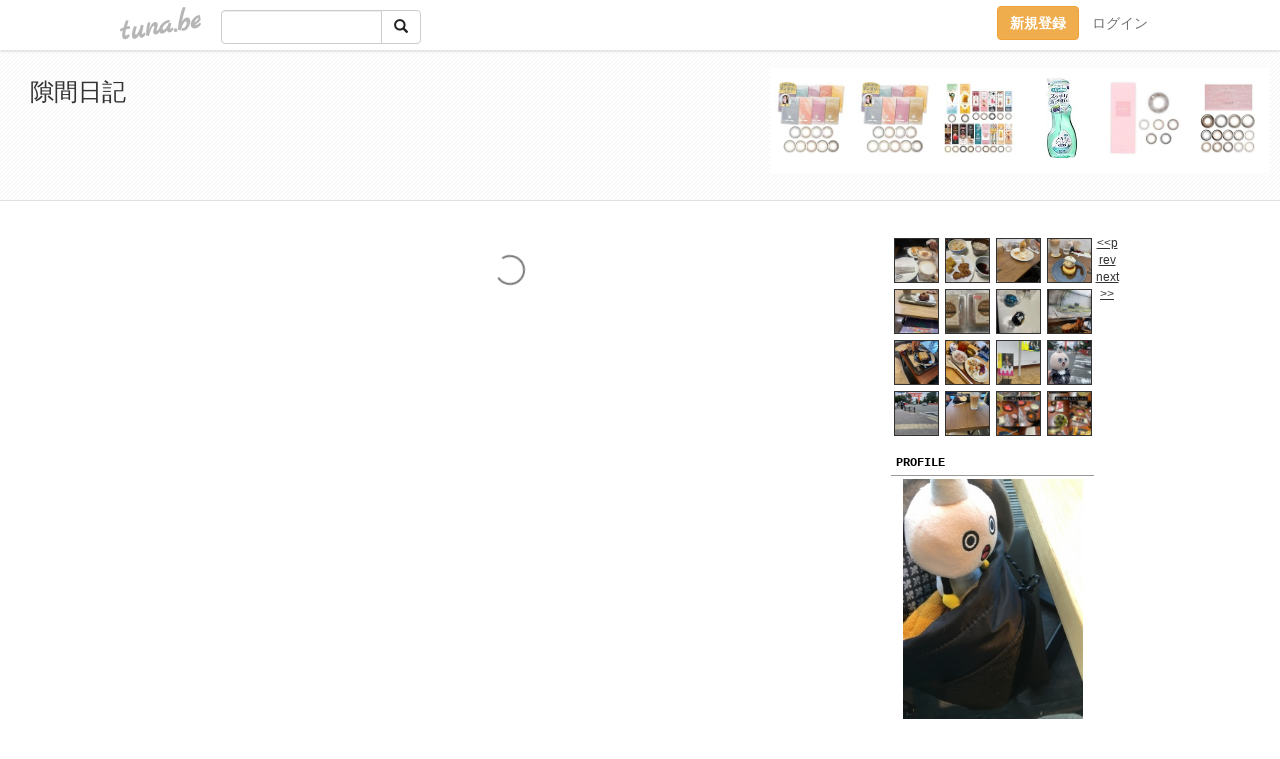

--- FILE ---
content_type: text/html;charset=Shift-JIS
request_url: https://yuge0828.tuna.be/?mon=2016/02
body_size: 9371
content:
<!DOCTYPE html>
<html lang="ja">
<head>
<meta charset="Shift_JIS">
<meta http-equiv="Content-Type" content="text/html; charset=shift_jis">

<!-- #BeginLibraryItem "/Library/ga.lbi" -->
<!-- Google Tag Manager -->
<script>(function(w,d,s,l,i){w[l]=w[l]||[];w[l].push({'gtm.start':
new Date().getTime(),event:'gtm.js'});var f=d.getElementsByTagName(s)[0],
j=d.createElement(s),dl=l!='dataLayer'?'&l='+l:'';j.async=true;j.src=
'https://www.googletagmanager.com/gtm.js?id='+i+dl;f.parentNode.insertBefore(j,f);
})(window,document,'script','dataLayer','GTM-5QMBVM4');</script>
<!-- End Google Tag Manager -->
<!-- #EndLibraryItem -->
<meta name="robots" content="noindex,noarchive,noimageindex">
<title>隙間日記</title>
<meta name="description" content="適当おき楽に、気に入ったものや、好きなもの（一緒か！）をupしていきたいと思います(^^♪スタバ大好きっ子。Instagram裏アカ始めました。つなビィも好きだから二刀流で！（本アカ停滞中にてアドレス消しました）Instagram：https://www.instagram.com/yukemuriyuge/">
	<meta property="og:title" content="隙間日記">
	<meta property="og:site_name" content="つなビィ">
	
	<!-- TwitterCards -->
	<meta name="twitter:card" content="summary">
	<meta name="twitter:title" content="隙間日記">
	<meta name="twitter:description" content="適当おき楽に、気に入ったものや、好きなもの（一緒か！）をupしていきたいと思います(^^♪スタバ大好きっ子。Instagram裏アカ始めました。つなビィも好きだから二刀流で！（本アカ停滞中にてアドレス消しました）Instagram：https://www.instagram.com/yukemuriyuge/">
	<meta name="twitter:image" content="https://tuna.be/p/68/129968/profile.jpg?30777">
	<!-- /TwitterCards -->
<meta name="thumbnail" content="https://tuna.be/p/68/129968/profile.jpg?30777">
<meta property="og:image" content="https://tuna.be/p/68/129968/profile.jpg?30777">
<meta property="og:description" content="適当おき楽に、気に入ったものや、好きなもの（一緒か！）をupしていきたいと思います(^^♪スタバ大好きっ子。Instagram裏アカ始めました。つなビィも好きだから二刀流で！（本アカ停滞中にてアドレス消しました）Instagram：https://www.instagram.com/yukemuriyuge/">
<meta property="fb:app_id" content="233212076792375">
<link rel="alternate" type="application/rss+xml" title="RSS" href="https://yuge0828.tuna.be/rss/yuge0828.xml">

<!-- vender -->
<script type="text/javascript" src="js/jquery/jquery.2.2.4.min.js"></script>
<link rel="stylesheet" href="css/bootstrap/css/bootstrap.min.css">
<!-- / vender -->

<!--<link href="//tuna.be/css/kickstart-icons.css" rel="stylesheet" type="text/css"> -->
<link href="tp/2.20160126.css" rel="stylesheet" type="text/css">
<link href="css/icomoon/icomoon.css" rel="stylesheet" type="text/css">
<link href="css/tabShare.20150617.css" rel="stylesheet" type="text/css">
<style type="text/css">
#globalHeader2 {
	background-color: rgba(255, 255, 255, 0.9);
}
#globalHeader2 a.logo {
	color: #B6B6B6;
}
#globalHeader2 .btn-link {
	color: #727272;
}
</style>
<script src="//pagead2.googlesyndication.com/pagead/js/adsbygoogle.js"></script>
<script>
     (adsbygoogle = window.adsbygoogle || []).push({
          google_ad_client: "ca-pub-0815320066437312",
          enable_page_level_ads: true
     });
</script>
</head>
<body><!-- #BeginLibraryItem "/Library/globalHeader2.lbi" -->
<div id="globalHeader2">
	<div class="row">
		<div class="col-md-1"></div>
		<div class="col-md-10"> <a href="https://tuna.be/" class="logo mlr10 pull-left">tuna.be</a>
			<div id="appBadges" class="mlr10 pull-left hidden-xs" style="width:200px; margin-top:10px;">
							  <form action="/api/google_cse.php" method="get" id="cse-search-box" target="_blank">
				<div>
				  <div class="input-group">
					  <input type="text" name="q" class="form-control" placeholder="">
					  <span class="input-group-btn">
					  <button type="submit" name="sa" class="btn btn-default"><span class="glyphicon glyphicon-search"></span></button>
					  </span>
				  </div>
				</div>
			  </form>
			</div>
						<div class="pull-right loginBox hide"> <a href="javascript:void(0)" class="btn btn-pill photo small" data-login="1" data-me="myblogurl"><img data-me="profilePicture"></a><a href="javascript:void(0)" class="btn btn-link ellipsis" data-login="1" data-me="myblogurl"><span data-me="name"></span></a>
				<div class="mlr10" data-login="0"><a href="https://tuna.be/pc/reguser/" class="btn btn-warning"><strong class="tl">新規登録</strong></a><a href="https://tuna.be/pc/login.php" class="btn btn-link tl">ログイン</a></div>
				<div class="btn-group mlr10" data-login="1"> <a href="https://tuna.be/pc/admin.php?m=nd" class="btn btn-default btnFormPopup"><span class="glyphicon glyphicon-pencil"></span></a> <a href="https://tuna.be/loves/" class="btn btn-default"><span class="glyphicon glyphicon-heart btnLove"></span></a>
					<div class="btn-group"> <a href="javascript:;" class="btn btn-default dropdown-toggle" data-toggle="dropdown"><span class="glyphicon glyphicon-menu-hamburger"></span> <span class="caret"></span></a>
						<ul class="dropdown-menu pull-right">
							<li class="child"><a href="javascript:void(0)" data-me="myblogurl"><span class="glyphicon glyphicon-home"></span> <span class="tl">マイブログへ</span></a></li>
							<li class="child"><a href="https://tuna.be/pc/admin.php"><span class="glyphicon glyphicon-list"></span> <span class="tl">マイページ</span></a></li>
							<li class="child"><a href="https://tuna.be/pc/admin.php?m=md"><span class="glyphicon glyphicon-list-alt"></span> <span class="tl">記事の一覧</span></a></li>
							<li class="child"><a href="https://tuna.be/pc/admin.php?m=ee"><span class="glyphicon glyphicon-wrench"></span> <span class="tl">ブログ設定</span></a></li>
							<li class="child"><a href="https://tuna.be/pc/admin.php?m=account"><span class="glyphicon glyphicon-user"></span> <span class="tl">アカウント</span></a></li>
							<li><a href="https://tuna.be/pc/admin.php?m=logout" data-name="linkLogout"><span class="glyphicon glyphicon-off"></span> <span class="tl">ログアウト</span></a></li>
						</ul>
					</div>
				</div>
			</div>
		</div>
		<div class="col-md-1"></div>
	</div>
</div>
<!-- #EndLibraryItem --><header>
	<div id="header" class="clearfix">
		<div class="ad landscape"><style>
#amazonranklet {
	display: flex;
	font-size: 12px;
	justify-content: center;
	align-items: center;
	background-color: white;
	padding-top: 10px;
}
#amazonranklet .amazonranklet-item {
	width: 32%;
	display: flex;
	flex-direction: column;
	justify-content: center;
}
#amazonranklet img {
	max-width: 90px;
	max-height: 80px;
}
a[href="https://i-section.net/ranklet/"] {
	display: none;
}
</style>
<script src="https://i-section.net/ranklet/outjs.php?BrowseNode=4159907051&charset=UTF-8&listnum=6&title=false&image=true&imagesize=small&creator=false&price=true&AssociateTag="></script>
</div>
		<h1> <a href="./">隙間日記</a></h1>
	</div>
</header>
<div id="waku" class="clearfix">
            	<div id="menu" class="break">
		<div class="clearfix">
			<script type="text/javascript" src="https://yuge0828.tuna.be/tunackr2/?id=129968&limit=16"></script>
		</div>
		<div class="menu-title">PROFILE</div>
		<div class="text-center"><img src="/p/68/129968/profile.jpg?30777" style="max-width:180px; height:auto;" class="userphoto" alt="隙間日記"><br>
			<a href="https://yuge0828.tuna.be/">弓削</a> </div>
		<div class="user-profile"> 適当おき楽に、気に入ったものや、好きなもの（一緒か！）をupしていきたいと思います(^^♪スタバ大好きっ子。<br />
Instagram裏アカ始めました。つなビィも好きだから二刀流で！（本アカ停滞中にてアドレス消しました）<br />
Instagram：<a href="https://www.instagram.com/yukemuriyuge/" rel="nofollow" target="_blank">https://www.instagram.com/yukemuriyuge/</a> </div><!-- #BeginLibraryItem "/Library/blogShareSet.lbi" -->
<div class="blogShareBox">
	<div class="btn-group pull-right"> <a href="gallery" title="view Gallery" class="btn btn-default"><span class="glyphicon glyphicon-th"></span></a> <a href="javascript:void(0)" class="btn btn-default btnLove off"><span class="glyphicon glyphicon-heart off"></span></a>
		<div class="btn-group">
			<button type="button" class="btn btn-default dropdown-toggle" data-toggle="dropdown"> <span class="glyphicon glyphicon-option-horizontal"></span></button>
			<ul class="dropdown-menu pull-right icomoon">
				<li><a href="javascript:void(0)" id="shareTwitter" target="_blank"><span class="icon icon-twitter" style="color:#1da1f2;"></span> share on Twitter</a></li>
				<li><a href="javascript:void(0)" id="shareFacebook" target="_blank"><span class="icon icon-facebook" style="color:#3a5a9a;"></span> share on Facebook</a></li>
								<li><a href="javascript:void(0)" id="shareMail"><span class="glyphicon glyphicon-envelope"></span> share on E-mail</a></li>
			</ul>
		</div>
	</div>
</div>
<!-- #EndLibraryItem --><article>
		<div style="clear:both;"></div>
		<div class="menu-padding"></div>
		<div class="menu-title">NEW ENTRIES</div>
		<div class="mlr5">
						<a href="https://yuge0828.tuna.be/22936717.html">突然</a>(11.05)<br>
						<a href="https://yuge0828.tuna.be/22928424.html">その日、</a>(09.12)<br>
						<a href="https://yuge0828.tuna.be/22928423.html">妹の</a>(09.12)<br>
						<a href="https://yuge0828.tuna.be/22928422.html">アンフルネ</a>(09.12)<br>
						<a href="https://yuge0828.tuna.be/22928419.html">カフェ探し</a>(09.12)<br>
						<a href="https://yuge0828.tuna.be/22928418.html">昨日食べた</a>(09.12)<br>
						<a href="https://yuge0828.tuna.be/22928417.html">チョコは</a>(09.12)<br>
						<a href="https://yuge0828.tuna.be/22928415.html">落ち着く風景</a>(09.12)<br>
						<a href="https://yuge0828.tuna.be/22928414.html">そして</a>(09.12)<br>
						<a href="https://yuge0828.tuna.be/22928412.html">その後</a>(09.12)<br>
					</div>
		<div class="menu-padding"></div>
				<div class="menu-title">RECENT COMMENTS</div>
		<div class="mlr5">
			<div style="display: none;" data-template="recentComments">
				<div> <a data-tpl="title" data-tpl-href="page_url"></a>
					<div class="mlr5 small" data-tpl="comments"></div>
				</div>
			</div>
		</div>
		<div class="menu-padding"></div>
						<div class="menu-title">TAGS</div>
		<div class="mlr5"><a href="./?tag=" class="tag"><span class="tag-active"></span></a> <a href="./?tag=AEDXE" class="tag"><span class="">AEDXE</span></a> <a href="./?tag=BUMP" class="tag"><span class="">BUMP</span></a> <a href="./?tag=RADWIMPS" class="tag"><span class="">RADWIMPS</span></a> <a href="./?tag=UNIQLO" class="tag"><span class="">UNIQLO</span></a> <a href="./?tag=fiverunJr" class="tag"><span class="">fiverunJr</span></a> <a href="./?tag=%82%A0%82%A9%82%F1%82%E2%82%C2" class="tag"><span class="">あかんやつ</span></a> <a href="./?tag=%82%A0%82%E8%82%AA%82%C6%82%A4" class="tag"><span class="">ありがとう</span></a> <a href="./?tag=%82%A8%82%A4%82%BF%82%B2%82%CD%82%F1" class="tag"><span class="">おうちごはん</span></a> <a href="./?tag=%82%A8%82%A4%82%BF%83J%83t%83F" class="tag"><span class="">おうちカフェ</span></a> <a href="./?tag=%82%A8%82%C9%82%AC%82%E8" class="tag"><span class="">おにぎり</span></a> <a href="./?tag=%82%A8%82%E2%82%C2" class="tag"><span class="">おやつ</span></a> <a href="./?tag=%82%A8%8BC%82%C9%93%FC%82%E8" class="tag"><span class="">お気に入り</span></a> <a href="./?tag=%82%A8%8Fj%82%A2" class="tag"><span class="">お祝い</span></a> <a href="./?tag=%82%A8%93y%8EY" class="tag"><span class="">お土産</span></a> <a href="./?tag=%82%A8%94%E6%82%EA" class="tag"><span class="">お疲れ</span></a> <a href="./?tag=%82%A8%95%D4%8E%96" class="tag"><span class="">お返事</span></a> <a href="./?tag=%82%B2%82%DD%83R%83%8C" class="tag"><span class="">ごみコレ</span></a> <a href="./?tag=%82%B3" class="tag"><span class="">さ</span></a> <a href="./?tag=%82%B5%82%EB%82%B3%82%F1" class="tag"><span class="">しろさん</span></a> <a href="./?tag=%82%B5%82%EB%82%DC%82%E9%82%D0%82%DF" class="tag"><span class="">しろまるひめ</span></a> <a href="./?tag=%82%BF%82%C1%82%BF%82%C6%8B%7C%8D%ED%82%CC%8A%99%91q%97%B7" class="tag"><span class="">ちっちと弓削の鎌倉旅</span></a> <a href="./?tag=%82%C2%82%CE%82%DF" class="tag"><span class="">つばめ</span></a> <a href="./?tag=%82%C6%82%A0%82%E9" class="tag"><span class="">とある</span></a> <a href="./?tag=%82%C8" class="tag"><span class="">な</span></a> <a href="./?tag=%82%D0%82%C6%82%E8%82%B2%82%C6" class="tag"><span class="">ひとりごと</span></a> <a href="./?tag=%82%D1%82%C1%82%AD%82%E8" class="tag"><span class="">びっくり</span></a> <a href="./?tag=%82%E0%82%CD%82%E2%83u%81%5B%83%80%82%C5%82%CD%82%C8%82%A2" class="tag"><span class="">もはやブームではない</span></a> <a href="./?tag=%83A%83N%83A%81E%83A%83N%83A" class="tag"><span class="">アクア・アクア</span></a> <a href="./?tag=%83A%83W%83J%83%93" class="tag"><span class="">アジカン</span></a> <a href="./?tag=%83A%83z" class="tag"><span class="">アホ</span></a> <a href="./?tag=%83A%83z%8E%CA" class="tag"><span class="">アホ写</span></a> <a href="./?tag=%83A%83%93%83h%83%7D%83C%83%89" class="tag"><span class="">アンドマイラ</span></a> <a href="./?tag=%83E%83H%81%5B%83L%83%93%83O" class="tag"><span class="">ウォーキング</span></a> <a href="./?tag=%83I%83X%83X%83%81%82%B5%82%BD%82%A2" class="tag"><span class="">オススメしたい</span></a> <a href="./?tag=%83J%83t%83F" class="tag"><span class="">カフェ</span></a> <a href="./?tag=%83L%83%93%83O%83k%81%5B" class="tag"><span class="">キングヌー</span></a> <a href="./?tag=%83N%83%7D" class="tag"><span class="">クマ</span></a> <a href="./?tag=%83R%81%5B%83f" class="tag"><span class="">コーデ</span></a> <a href="./?tag=%83R%83%93%83r%83j%82%A9%82%AF%8D%87%82%ED%82%B9%83O%83%8B%83%81" class="tag"><span class="">コンビニかけ合わせグルメ</span></a> <a href="./?tag=%83S%83%7E%83R%83%8C" class="tag"><span class="">ゴミコレ</span></a> <a href="./?tag=%83V%83%7E%8A%CF%8E%40%93%FA%8BL" class="tag"><span class="">シミ観察日記</span></a> <a href="./?tag=%83X%83%5E%83o" class="tag"><span class="">スタバ</span></a> <a href="./?tag=%83Z%81%5B%83%8B" class="tag"><span class="">セール</span></a> <a href="./?tag=%83_%83C%83G%83b%83g" class="tag"><span class="">ダイエット</span></a> <a href="./?tag=%83e%83C%83N%83A%83E%83g" class="tag"><span class="">テイクアウト</span></a> <a href="./?tag=%83f%83B%83i%81%5B" class="tag"><span class="">ディナー</span></a> <a href="./?tag=%83h%83%89%83%7D%83l%83%5E" class="tag"><span class="">ドラマネタ</span></a> <a href="./?tag=%83l%83C%83%8B" class="tag"><span class="">ネイル</span></a> <a href="./?tag=%83l%83%5E" class="tag"><span class="">ネタ</span></a> <a href="./?tag=%83n%83C%83h%83%8D%83L%83m%83%93" class="tag"><span class="">ハイドロキノン</span></a> <a href="./?tag=%83n%83%8D%83E%83B%83%93" class="tag"><span class="">ハロウィン</span></a> <a href="./?tag=%83p%83l%83%8B%83%8F%81%5B%83%8B%83h" class="tag"><span class="">パネルワールド</span></a> <a href="./?tag=%83p%83%93" class="tag"><span class="">パン</span></a> <a href="./?tag=%83p%83%93%89%AE" class="tag"><span class="">パン屋</span></a> <a href="./?tag=%83t%83F%83%8A%83V%83%82" class="tag"><span class="">フェリシモ</span></a> <a href="./?tag=%83t%83W%83t%83%40%83u%83%8A%83b%83N" class="tag"><span class="">フジファブリック</span></a> <a href="./?tag=%83u%81%5B%83%80%82%CD%8C%E3%82%A9%82%E7%82%E2%82%C1%82%C4%82%AD%82%E9" class="tag"><span class="">ブームは後からやってくる</span></a> <a href="./?tag=%83u%83%8C%83X%83%8C%83b%83g%96%B3%82%AD%82%B5%95%A8" class="tag"><span class="">ブレスレット無くし物</span></a> <a href="./?tag=%83v%83%8C%83%5B%83%93%83g" class="tag"><span class="">プレゼント</span></a> <a href="./?tag=%83w%83r%83%8D%83e" class="tag"><span class="">ヘビロテ</span></a> <a href="./?tag=%83x%83r%81%5B%83J%83X%83e%83%89" class="tag"><span class="">ベビーカステラ</span></a> <a href="./?tag=%83%7B%83X%83x%83C%83r%81%5B" class="tag"><span class="">ボスベイビー</span></a> <a href="./?tag=%83%7D%83C%83u%81%5B%83%80" class="tag"><span class="">マイブーム</span></a> <a href="./?tag=%83%7D%83U%83R%83%93" class="tag"><span class="">マザコン</span></a> <a href="./?tag=%83%7D%83b%83N" class="tag"><span class="">マック</span></a> <a href="./?tag=%83%7E%83X%83h" class="tag"><span class="">ミスド</span></a> <a href="./?tag=%83%7E%83l%83%89%83%8B%83R%83X%83%81" class="tag"><span class="">ミネラルコスメ</span></a> <a href="./?tag=%83%81%83%82" class="tag"><span class="">メモ</span></a> <a href="./?tag=%83%89%83%93%83%60" class="tag"><span class="">ランチ</span></a> <a href="./?tag=%83%8A%81%5B%83_%81%5B" class="tag"><span class="">リーダー</span></a> <a href="./?tag=%83%8F%83N%83%8F%83N" class="tag"><span class="">ワクワク</span></a> <a href="./?tag=%88%EA%8F%E6%8E%9B" class="tag"><span class="">一乗寺</span></a> <a href="./?tag=%88%EA%91%A7" class="tag"><span class="">一息</span></a> <a href="./?tag=%88%F9%82%DD" class="tag"><span class="">飲み</span></a> <a href="./?tag=%89b%8ER%93d%93S" class="tag"><span class="">叡山電鉄</span></a> <a href="./?tag=%89f%89%E6" class="tag"><span class="">映画</span></a> <a href="./?tag=%89%93%91%AB" class="tag"><span class="">遠足</span></a> <a href="./?tag=%89%99%82%C1%8Eq" class="tag"><span class="">甥っ子</span></a> <a href="./?tag=%89%9A%82%DD" class="tag"><span class="">凹み</span></a> <a href="./?tag=%89%BA%98C%97%B7" class="tag"><span class="">下呂旅</span></a> <a href="./?tag=%89%C1%90%A3%97%BA" class="tag"><span class="">加瀬亮</span></a> <a href="./?tag=%89%C2%88%A3%91%8A" class="tag"><span class="">可哀相</span></a> <a href="./?tag=%89%C2%88%A4%82%A2" class="tag"><span class="">可愛い</span></a> <a href="./?tag=%89%C4%96%DA%97F%90l%92%A0" class="tag"><span class="">夏目友人帳</span></a> <a href="./?tag=%89%CB%8B%F3OL%93%FA%8BL" class="tag"><span class="">架空OL日記</span></a> <a href="./?tag=%8AC" class="tag"><span class="">海</span></a> <a href="./?tag=%8AG" class="tag"><span class="">絵</span></a> <a href="./?tag=%8AO%90H" class="tag"><span class="">外食</span></a> <a href="./?tag=%8Ay%82%B5%82%A2" class="tag"><span class="">楽しい</span></a> <a href="./?tag=%8Ay%82%B5%82%DD" class="tag"><span class="">楽しみ</span></a> <a href="./?tag=%8A%88%93%AE%8Bx%8E%7E" class="tag"><span class="">活動休止</span></a> <a href="./?tag=%8A%CF%8C%80" class="tag"><span class="">観劇</span></a> <a href="./?tag=%8B%7C%8D%ED%94%D1" class="tag"><span class="">弓削飯</span></a> <a href="./?tag=%8B%9E%93s" class="tag"><span class="">京都</span></a> <a href="./?tag=%8B%E2%8D%B0" class="tag"><span class="">銀魂</span></a> <a href="./?tag=%8B%F3" class="tag"><span class="">空</span></a> <a href="./?tag=%8CC" class="tag"><span class="">靴</span></a> <a href="./?tag=%8C%92%8DN%82%C5%82%A2%82%BD%82%A2%82%E6%82%CB" class="tag"><span class="">健康でいたいよね</span></a> <a href="./?tag=%8C%92%8DN%82%C5%82%C8%82%AD%82%C4%82%E0%93%B9%82%F0%8AJ%82%AB%82%BD%82%A2" class="tag"><span class="">健康でなくても道を開きたい</span></a> <a href="./?tag=%8C%A9%95%D4%82%B7%83%81%83%82" class="tag"><span class="">見返すメモ</span></a> <a href="./?tag=%8C%B3%8BC" class="tag"><span class="">元気</span></a> <a href="./?tag=%8DK%82%B9" class="tag"><span class="">幸せ</span></a> <a href="./?tag=%8D%5D%83m%93d" class="tag"><span class="">江ノ電</span></a> <a href="./?tag=%8D%A1%92%A9" class="tag"><span class="">今朝</span></a> <a href="./?tag=%8ER%83K%81%5B%83%8B" class="tag"><span class="">山ガール</span></a> <a href="./?tag=%8Ec%94O" class="tag"><span class="">残念</span></a> <a href="./?tag=%8Ev%82%A2%82%C2%82%AB" class="tag"><span class="">思いつき</span></a> <a href="./?tag=%8Ev%82%A2%8Fo" class="tag"><span class="">思い出</span></a> <a href="./?tag=%8Ev%8Dl" class="tag"><span class="">思考</span></a> <a href="./?tag=%8E%8E%92%85%8E%BA" class="tag"><span class="">試着室</span></a> <a href="./?tag=%8E%A9%95%AA%83%81%83%82" class="tag"><span class="">自分メモ</span></a> <a href="./?tag=%8E%E8%8D%EC%82%E8" class="tag"><span class="">手作り</span></a> <a href="./?tag=%8Ft" class="tag"><span class="">春</span></a> <a href="./?tag=%8F%AC%83l%83%5E" class="tag"><span class="">小ネタ</span></a> <a href="./?tag=%8F%D5%93%AE%94%83%82%A2" class="tag"><span class="">衝動買い</span></a> <a href="./?tag=%8F%E3%93%87%E0%DB%E0%E8" class="tag"><span class="">上島珈琲</span></a> <a href="./?tag=%8F%E3%93%87%E0%DB%E0%E8%93X" class="tag"><span class="">上島珈琲店</span></a> <a href="./?tag=%90%5B%96%E9%82%CC%82%A8%82%E2%82%C2" class="tag"><span class="">深夜のおやつ</span></a> <a href="./?tag=%90%85%96%B3%8C%8E%82%F0%90H%82%D7%82%E6%82%A4" class="tag"><span class="">水無月を食べよう</span></a> <a href="./?tag=%90%CE%8C%B2%83I%83t%90%B6%8A%88" class="tag"><span class="">石鹸オフ生活</span></a> <a href="./?tag=%90%E9%93%60%89%EF%8Bc%8F%DC" class="tag"><span class="">宣伝会議賞</span></a> <a href="./?tag=%91%8A%97t%83%7D%83i%83u" class="tag"><span class="">相葉マナブ</span></a> <a href="./?tag=%91%C5%82%BF%8F%E3%82%B0" class="tag"><span class="">打ち上げ</span></a> <a href="./?tag=%91%E5%96%EC%92q" class="tag"><span class="">大野智</span></a> <a href="./?tag=%92x%82%EA%82%CE%82%B9%82%C8%82%AA%82%E7" class="tag"><span class="">遅ればせながら</span></a> <a href="./?tag=%92%86%91%BA%97%CF%96%E7" class="tag"><span class="">中村倫也</span></a> <a href="./?tag=%92%A9%90H" class="tag"><span class="">朝食</span></a> <a href="./?tag=%92%C5%96%BC%97%D1%8C%E7" class="tag"><span class="">椎名林檎</span></a> <a href="./?tag=%92%ED" class="tag"><span class="">弟</span></a> <a href="./?tag=%92%ED%83l%83%5E" class="tag"><span class="">弟ネタ</span></a> <a href="./?tag=%93V%92n%90l" class="tag"><span class="">天地人</span></a> <a href="./?tag=%93%A1%82%AD%82%F1" class="tag"><span class="">藤くん</span></a> <a href="./?tag=%94Y%82%DD" class="tag"><span class="">悩み</span></a> <a href="./?tag=%94n%96%FB%82%CC%8C%F8%89%CA" class="tag"><span class="">馬油の効果</span></a> <a href="./?tag=%94%7E%8Ed%8E%96" class="tag"><span class="">梅仕事</span></a> <a href="./?tag=%94%83%82%A2%95%A8" class="tag"><span class="">買い物</span></a> <a href="./?tag=%94%FC%96%A1%82%B5%82%A2" class="tag"><span class="">美味しい</span></a> <a href="./?tag=%94%FC%97e" class="tag"><span class="">美容</span></a> <a href="./?tag=%95x%8Em%8ER" class="tag"><span class="">富士山</span></a> <a href="./?tag=%95%7C%82%A2" class="tag"><span class="">怖い</span></a> <a href="./?tag=%95%83%82%CC%93%FA" class="tag"><span class="">父の日</span></a> <a href="./?tag=%95%C4" class="tag"><span class="">米</span></a> <a href="./?tag=%95%C4%95%B2%83V%83%8A%81%5B%83Y" class="tag"><span class="">米粉シリーズ</span></a> <a href="./?tag=%95%EA%92a" class="tag"><span class="">母誕</span></a> <a href="./?tag=%96%82%89%A4" class="tag"><span class="">魔王</span></a> <a href="./?tag=%96%85%83l%83%5E" class="tag"><span class="">妹ネタ</span></a> <a href="./?tag=%96%B0%82%A2" class="tag"><span class="">眠い</span></a> <a href="./?tag=%96%B2%82%A9%82%ED%82%A2%82%A2" class="tag"><span class="">夢かわいい</span></a> <a href="./?tag=%96%CA%94%92%82%A2" class="tag"><span class="">面白い</span></a> <a href="./?tag=%96%DA%8Ew%82%B9%94%FC%94%A7" class="tag"><span class="">目指せ美肌</span></a> <a href="./?tag=%96%E9%82%C2%82%D4" class="tag"><span class="">夜つぶ</span></a> <a href="./?tag=%96%FC%82%B5" class="tag"><span class="">癒し</span></a> <a href="./?tag=%97L%8B%8B" class="tag"><span class="">有給</span></a> <a href="./?tag=%97%5B%8F%C4%82%AF" class="tag"><span class="">夕焼け</span></a> <a href="./?tag=%97r%82%CC%82%B5%82%EB%82%B3%82%F1" class="tag"><span class="">羊のしろさん</span></a> <a href="./?tag=%97r%82%CC%82%CA%82%A2%82%AE%82%E9%82%DD" class="tag"><span class="">羊のぬいぐるみ</span></a> <a href="./?tag=%97%7E%82%B5%82%A2%95%A8" class="tag"><span class="">欲しい物</span></a> <a href="./?tag=%97%92" class="tag"><span class="">嵐</span></a> <a href="./?tag=%97%B7%8Ds%95%D2" class="tag"><span class="">旅行編</span></a> <a href="./?tag=%E3Y%97%ED" class="tag"><span class="">綺麗</span></a> </div>
		<div class="menu-padding"></div>
				<div class="menu-title">ARCHIVES</div>
		<div class="mlr5">
			<ul id="archives">
								<li><a href="javascript:void(0)" class="y">2025</a>(335)
					<ul style="display:none;">
												<li><a href="/?mon=2025/11">11月</a>(1)</li>
												<li><a href="/?mon=2025/09">9月</a>(17)</li>
												<li><a href="/?mon=2025/08">8月</a>(19)</li>
												<li><a href="/?mon=2025/07">7月</a>(18)</li>
												<li><a href="/?mon=2025/06">6月</a>(23)</li>
												<li><a href="/?mon=2025/05">5月</a>(16)</li>
												<li><a href="/?mon=2025/04">4月</a>(52)</li>
												<li><a href="/?mon=2025/03">3月</a>(46)</li>
												<li><a href="/?mon=2025/02">2月</a>(56)</li>
												<li><a href="/?mon=2025/01">1月</a>(87)</li>
											</ul>
				</li>
								<li><a href="javascript:void(0)" class="y">2024</a>(488)
					<ul style="display:none;">
												<li><a href="/?mon=2024/12">12月</a>(10)</li>
												<li><a href="/?mon=2024/11">11月</a>(60)</li>
												<li><a href="/?mon=2024/10">10月</a>(41)</li>
												<li><a href="/?mon=2024/09">9月</a>(68)</li>
												<li><a href="/?mon=2024/08">8月</a>(40)</li>
												<li><a href="/?mon=2024/07">7月</a>(27)</li>
												<li><a href="/?mon=2024/06">6月</a>(21)</li>
												<li><a href="/?mon=2024/05">5月</a>(24)</li>
												<li><a href="/?mon=2024/04">4月</a>(43)</li>
												<li><a href="/?mon=2024/03">3月</a>(44)</li>
												<li><a href="/?mon=2024/02">2月</a>(45)</li>
												<li><a href="/?mon=2024/01">1月</a>(65)</li>
											</ul>
				</li>
								<li><a href="javascript:void(0)" class="y">2023</a>(270)
					<ul style="display:none;">
												<li><a href="/?mon=2023/12">12月</a>(9)</li>
												<li><a href="/?mon=2023/11">11月</a>(26)</li>
												<li><a href="/?mon=2023/10">10月</a>(10)</li>
												<li><a href="/?mon=2023/09">9月</a>(39)</li>
												<li><a href="/?mon=2023/08">8月</a>(19)</li>
												<li><a href="/?mon=2023/07">7月</a>(27)</li>
												<li><a href="/?mon=2023/06">6月</a>(9)</li>
												<li><a href="/?mon=2023/05">5月</a>(33)</li>
												<li><a href="/?mon=2023/04">4月</a>(29)</li>
												<li><a href="/?mon=2023/03">3月</a>(32)</li>
												<li><a href="/?mon=2023/02">2月</a>(15)</li>
												<li><a href="/?mon=2023/01">1月</a>(22)</li>
											</ul>
				</li>
								<li><a href="javascript:void(0)" class="y">2022</a>(484)
					<ul style="display:none;">
												<li><a href="/?mon=2022/12">12月</a>(35)</li>
												<li><a href="/?mon=2022/11">11月</a>(22)</li>
												<li><a href="/?mon=2022/10">10月</a>(24)</li>
												<li><a href="/?mon=2022/09">9月</a>(26)</li>
												<li><a href="/?mon=2022/08">8月</a>(50)</li>
												<li><a href="/?mon=2022/07">7月</a>(18)</li>
												<li><a href="/?mon=2022/06">6月</a>(25)</li>
												<li><a href="/?mon=2022/05">5月</a>(47)</li>
												<li><a href="/?mon=2022/04">4月</a>(48)</li>
												<li><a href="/?mon=2022/03">3月</a>(60)</li>
												<li><a href="/?mon=2022/02">2月</a>(68)</li>
												<li><a href="/?mon=2022/01">1月</a>(61)</li>
											</ul>
				</li>
								<li><a href="javascript:void(0)" class="y">2021</a>(626)
					<ul style="display:none;">
												<li><a href="/?mon=2021/12">12月</a>(36)</li>
												<li><a href="/?mon=2021/11">11月</a>(46)</li>
												<li><a href="/?mon=2021/10">10月</a>(46)</li>
												<li><a href="/?mon=2021/09">9月</a>(26)</li>
												<li><a href="/?mon=2021/08">8月</a>(52)</li>
												<li><a href="/?mon=2021/07">7月</a>(41)</li>
												<li><a href="/?mon=2021/06">6月</a>(54)</li>
												<li><a href="/?mon=2021/05">5月</a>(64)</li>
												<li><a href="/?mon=2021/04">4月</a>(48)</li>
												<li><a href="/?mon=2021/03">3月</a>(83)</li>
												<li><a href="/?mon=2021/02">2月</a>(60)</li>
												<li><a href="/?mon=2021/01">1月</a>(70)</li>
											</ul>
				</li>
								<li><a href="javascript:void(0)" class="y">2020</a>(964)
					<ul style="display:none;">
												<li><a href="/?mon=2020/12">12月</a>(50)</li>
												<li><a href="/?mon=2020/11">11月</a>(64)</li>
												<li><a href="/?mon=2020/10">10月</a>(108)</li>
												<li><a href="/?mon=2020/09">9月</a>(86)</li>
												<li><a href="/?mon=2020/08">8月</a>(88)</li>
												<li><a href="/?mon=2020/07">7月</a>(72)</li>
												<li><a href="/?mon=2020/06">6月</a>(74)</li>
												<li><a href="/?mon=2020/05">5月</a>(109)</li>
												<li><a href="/?mon=2020/04">4月</a>(91)</li>
												<li><a href="/?mon=2020/03">3月</a>(78)</li>
												<li><a href="/?mon=2020/02">2月</a>(68)</li>
												<li><a href="/?mon=2020/01">1月</a>(76)</li>
											</ul>
				</li>
								<li><a href="javascript:void(0)" class="y">2019</a>(591)
					<ul style="display:none;">
												<li><a href="/?mon=2019/12">12月</a>(68)</li>
												<li><a href="/?mon=2019/11">11月</a>(94)</li>
												<li><a href="/?mon=2019/10">10月</a>(53)</li>
												<li><a href="/?mon=2019/09">9月</a>(36)</li>
												<li><a href="/?mon=2019/08">8月</a>(57)</li>
												<li><a href="/?mon=2019/07">7月</a>(59)</li>
												<li><a href="/?mon=2019/06">6月</a>(50)</li>
												<li><a href="/?mon=2019/05">5月</a>(57)</li>
												<li><a href="/?mon=2019/04">4月</a>(48)</li>
												<li><a href="/?mon=2019/03">3月</a>(34)</li>
												<li><a href="/?mon=2019/02">2月</a>(18)</li>
												<li><a href="/?mon=2019/01">1月</a>(17)</li>
											</ul>
				</li>
								<li><a href="javascript:void(0)" class="y">2018</a>(142)
					<ul style="display:none;">
												<li><a href="/?mon=2018/12">12月</a>(9)</li>
												<li><a href="/?mon=2018/11">11月</a>(7)</li>
												<li><a href="/?mon=2018/10">10月</a>(23)</li>
												<li><a href="/?mon=2018/09">9月</a>(11)</li>
												<li><a href="/?mon=2018/08">8月</a>(10)</li>
												<li><a href="/?mon=2018/07">7月</a>(12)</li>
												<li><a href="/?mon=2018/06">6月</a>(13)</li>
												<li><a href="/?mon=2018/05">5月</a>(19)</li>
												<li><a href="/?mon=2018/04">4月</a>(26)</li>
												<li><a href="/?mon=2018/03">3月</a>(12)</li>
											</ul>
				</li>
								<li><a href="javascript:void(0)" class="y">2017</a>(286)
					<ul style="display:none;">
												<li><a href="/?mon=2017/11">11月</a>(17)</li>
												<li><a href="/?mon=2017/10">10月</a>(15)</li>
												<li><a href="/?mon=2017/09">9月</a>(19)</li>
												<li><a href="/?mon=2017/08">8月</a>(28)</li>
												<li><a href="/?mon=2017/07">7月</a>(32)</li>
												<li><a href="/?mon=2017/06">6月</a>(33)</li>
												<li><a href="/?mon=2017/05">5月</a>(34)</li>
												<li><a href="/?mon=2017/04">4月</a>(32)</li>
												<li><a href="/?mon=2017/03">3月</a>(16)</li>
												<li><a href="/?mon=2017/02">2月</a>(32)</li>
												<li><a href="/?mon=2017/01">1月</a>(28)</li>
											</ul>
				</li>
								<li><a href="javascript:void(0)" class="y">2016</a>(998)
					<ul style="display:none;">
												<li><a href="/?mon=2016/12">12月</a>(45)</li>
												<li><a href="/?mon=2016/11">11月</a>(38)</li>
												<li><a href="/?mon=2016/10">10月</a>(63)</li>
												<li><a href="/?mon=2016/09">9月</a>(51)</li>
												<li><a href="/?mon=2016/08">8月</a>(55)</li>
												<li><a href="/?mon=2016/07">7月</a>(88)</li>
												<li><a href="/?mon=2016/06">6月</a>(91)</li>
												<li><a href="/?mon=2016/05">5月</a>(121)</li>
												<li><a href="/?mon=2016/04">4月</a>(70)</li>
												<li><a href="/?mon=2016/03">3月</a>(119)</li>
												<li><a href="/?mon=2016/02">2月</a>(126)</li>
												<li><a href="/?mon=2016/01">1月</a>(131)</li>
											</ul>
				</li>
								<li><a href="javascript:void(0)" class="y">2015</a>(1387)
					<ul style="display:none;">
												<li><a href="/?mon=2015/12">12月</a>(106)</li>
												<li><a href="/?mon=2015/11">11月</a>(112)</li>
												<li><a href="/?mon=2015/10">10月</a>(112)</li>
												<li><a href="/?mon=2015/09">9月</a>(90)</li>
												<li><a href="/?mon=2015/08">8月</a>(105)</li>
												<li><a href="/?mon=2015/07">7月</a>(154)</li>
												<li><a href="/?mon=2015/06">6月</a>(114)</li>
												<li><a href="/?mon=2015/05">5月</a>(131)</li>
												<li><a href="/?mon=2015/04">4月</a>(124)</li>
												<li><a href="/?mon=2015/03">3月</a>(135)</li>
												<li><a href="/?mon=2015/02">2月</a>(91)</li>
												<li><a href="/?mon=2015/01">1月</a>(113)</li>
											</ul>
				</li>
								<li><a href="javascript:void(0)" class="y">2014</a>(1109)
					<ul style="display:none;">
												<li><a href="/?mon=2014/12">12月</a>(118)</li>
												<li><a href="/?mon=2014/11">11月</a>(100)</li>
												<li><a href="/?mon=2014/10">10月</a>(103)</li>
												<li><a href="/?mon=2014/09">9月</a>(107)</li>
												<li><a href="/?mon=2014/08">8月</a>(137)</li>
												<li><a href="/?mon=2014/07">7月</a>(92)</li>
												<li><a href="/?mon=2014/06">6月</a>(88)</li>
												<li><a href="/?mon=2014/05">5月</a>(88)</li>
												<li><a href="/?mon=2014/04">4月</a>(75)</li>
												<li><a href="/?mon=2014/03">3月</a>(76)</li>
												<li><a href="/?mon=2014/02">2月</a>(76)</li>
												<li><a href="/?mon=2014/01">1月</a>(49)</li>
											</ul>
				</li>
								<li><a href="javascript:void(0)" class="y">2013</a>(845)
					<ul style="display:none;">
												<li><a href="/?mon=2013/12">12月</a>(67)</li>
												<li><a href="/?mon=2013/11">11月</a>(77)</li>
												<li><a href="/?mon=2013/10">10月</a>(81)</li>
												<li><a href="/?mon=2013/09">9月</a>(47)</li>
												<li><a href="/?mon=2013/08">8月</a>(66)</li>
												<li><a href="/?mon=2013/07">7月</a>(73)</li>
												<li><a href="/?mon=2013/06">6月</a>(68)</li>
												<li><a href="/?mon=2013/05">5月</a>(79)</li>
												<li><a href="/?mon=2013/04">4月</a>(70)</li>
												<li><a href="/?mon=2013/03">3月</a>(77)</li>
												<li><a href="/?mon=2013/02">2月</a>(65)</li>
												<li><a href="/?mon=2013/01">1月</a>(75)</li>
											</ul>
				</li>
								<li><a href="javascript:void(0)" class="y">2012</a>(837)
					<ul style="display:none;">
												<li><a href="/?mon=2012/12">12月</a>(69)</li>
												<li><a href="/?mon=2012/11">11月</a>(64)</li>
												<li><a href="/?mon=2012/10">10月</a>(93)</li>
												<li><a href="/?mon=2012/09">9月</a>(68)</li>
												<li><a href="/?mon=2012/08">8月</a>(66)</li>
												<li><a href="/?mon=2012/07">7月</a>(34)</li>
												<li><a href="/?mon=2012/06">6月</a>(70)</li>
												<li><a href="/?mon=2012/05">5月</a>(88)</li>
												<li><a href="/?mon=2012/04">4月</a>(68)</li>
												<li><a href="/?mon=2012/03">3月</a>(84)</li>
												<li><a href="/?mon=2012/02">2月</a>(69)</li>
												<li><a href="/?mon=2012/01">1月</a>(64)</li>
											</ul>
				</li>
								<li><a href="javascript:void(0)" class="y">2011</a>(597)
					<ul style="display:none;">
												<li><a href="/?mon=2011/12">12月</a>(56)</li>
												<li><a href="/?mon=2011/11">11月</a>(72)</li>
												<li><a href="/?mon=2011/10">10月</a>(59)</li>
												<li><a href="/?mon=2011/09">9月</a>(82)</li>
												<li><a href="/?mon=2011/08">8月</a>(71)</li>
												<li><a href="/?mon=2011/07">7月</a>(35)</li>
												<li><a href="/?mon=2011/06">6月</a>(33)</li>
												<li><a href="/?mon=2011/05">5月</a>(37)</li>
												<li><a href="/?mon=2011/04">4月</a>(24)</li>
												<li><a href="/?mon=2011/03">3月</a>(27)</li>
												<li><a href="/?mon=2011/02">2月</a>(41)</li>
												<li><a href="/?mon=2011/01">1月</a>(60)</li>
											</ul>
				</li>
								<li><a href="javascript:void(0)" class="y">2010</a>(480)
					<ul style="display:none;">
												<li><a href="/?mon=2010/12">12月</a>(30)</li>
												<li><a href="/?mon=2010/11">11月</a>(48)</li>
												<li><a href="/?mon=2010/10">10月</a>(40)</li>
												<li><a href="/?mon=2010/09">9月</a>(18)</li>
												<li><a href="/?mon=2010/08">8月</a>(46)</li>
												<li><a href="/?mon=2010/07">7月</a>(37)</li>
												<li><a href="/?mon=2010/06">6月</a>(19)</li>
												<li><a href="/?mon=2010/05">5月</a>(36)</li>
												<li><a href="/?mon=2010/04">4月</a>(66)</li>
												<li><a href="/?mon=2010/03">3月</a>(50)</li>
												<li><a href="/?mon=2010/02">2月</a>(33)</li>
												<li><a href="/?mon=2010/01">1月</a>(57)</li>
											</ul>
				</li>
								<li><a href="javascript:void(0)" class="y">2009</a>(918)
					<ul style="display:none;">
												<li><a href="/?mon=2009/12">12月</a>(57)</li>
												<li><a href="/?mon=2009/11">11月</a>(69)</li>
												<li><a href="/?mon=2009/10">10月</a>(119)</li>
												<li><a href="/?mon=2009/09">9月</a>(107)</li>
												<li><a href="/?mon=2009/08">8月</a>(125)</li>
												<li><a href="/?mon=2009/07">7月</a>(113)</li>
												<li><a href="/?mon=2009/06">6月</a>(105)</li>
												<li><a href="/?mon=2009/05">5月</a>(120)</li>
												<li><a href="/?mon=2009/04">4月</a>(44)</li>
												<li><a href="/?mon=2009/03">3月</a>(29)</li>
												<li><a href="/?mon=2009/02">2月</a>(14)</li>
												<li><a href="/?mon=2009/01">1月</a>(16)</li>
											</ul>
				</li>
								<li><a href="javascript:void(0)" class="y">2008</a>(356)
					<ul style="display:none;">
												<li><a href="/?mon=2008/12">12月</a>(18)</li>
												<li><a href="/?mon=2008/11">11月</a>(27)</li>
												<li><a href="/?mon=2008/10">10月</a>(44)</li>
												<li><a href="/?mon=2008/09">9月</a>(50)</li>
												<li><a href="/?mon=2008/08">8月</a>(74)</li>
												<li><a href="/?mon=2008/07">7月</a>(93)</li>
												<li><a href="/?mon=2008/06">6月</a>(46)</li>
												<li><a href="/?mon=2008/05">5月</a>(4)</li>
											</ul>
				</li>
							</ul>
		</div>
		<div class="menu-padding"></div>
				<div class="menu-title">AD</div>
		<style>
#side #amazonranklet .amazonranklet-item {
	width: auto;
	display: flex;
	flex-direction: column;
	font-size: 12px;
	justify-content: center;
}
#side #amazonranklet img {
	max-width: 100%;
	max-height: initial;
}
a[href="https://i-section.net/ranklet/"] {
	display: none;
}
</style>
<script src="https://i-section.net/ranklet/outjs.php?BrowseNode=2153200051&charset=UTF-8&listnum=1&title=true&image=true&imagesize=medium&creator=false&price=true&AssociateTag="></script>
		<div class="menu-padding"></div>
		<div class="menu-title">RSS</div>
		<div class="mlr5"> <a href="./rss/yuge0828.rdf"><img src="https://tuna.be/rss/_rss.gif" alt="このアイコンをRSSリーダに登録して購読"> RSS</a> </div>
	</article>
	</div>
	<div id="right" class="clearfix">
						<div style="display: none;" data-template="blogEntry">
			<div class="box">
				<div class="date" data-tpl="created_en"></div>
				<div class="photo"> <a data-tpl-href="link" data-tpl-def="photo"><img data-tpl-src="photo" data-tpl-alt="title"></a> <a data-tpl-href="link" data-tpl-ndef="photo"><img src="images/nophoto-m-gray.png" data-tpl-alt="title" class="w100"></a>
					<video width="295" controls data-tpl-def="movie">
						<source data-tpl-src="movie">
					</video>
					<div class="entry-title" data-tpl-def="title"><a data-tpl-href="link" data-tpl="title"></a></div>
					<div class="btnLoupe" data-tpl-def="photo_org"><a data-tpl-href="photo_org" class="btn btn-link" rel="fancybox"><span class="glyphicon glyphicon-search"></span></a></div>
				</div>
				<div class="blog-footer small"> <span data-tpl="tagLinks"></span> <span data-tpl-custom="is_comment"> <a class="btn btn-link" data-tpl-href="link"><span class="icon icon-bubble"></span> <span data-tpl-int="comment_count"></span></a></span> </div>
			</div>
		</div>
				<div style="clear:both;"></div>
										<div class="clearfix" style="display: none;" data-template="pagenation">
			<div class="text-center mt20"> <a data-tpl-def="prev_page_url" data-tpl-href="prev_page_url" class="btn btn-default mlr10">&laquo; 前のページ</a> <a data-tpl-def="next_page_url" data-tpl-href="next_page_url" class="btn btn-default mlr10">次のページ &raquo;</a> </div>
		</div>
		<br style="clear:both;">
			</div>
</div>
<div id="preloadedImages"></div>

<!-- vender -->
<link rel='stylesheet' type='text/css' href='//fonts.googleapis.com/css?family=Marck+Script'>
<script type="text/javascript" src="css/bootstrap/js/bootstrap.min.js"></script>
<link href="//tuna.be/js/fancybox2/jquery.fancybox.css" rel="stylesheet" type="text/css">
<script type="text/javascript" src="//tuna.be/js/fancybox2/jquery.fancybox.pack.js"></script>
<!-- / vender -->

<script type="text/javascript">
var id = "129968";
</script>
<script type="text/javascript" src="//cdnjs.cloudflare.com/ajax/libs/vue/1.0.15/vue.min.js"></script>
<script type="text/javascript" src="//tuna.be/js/blog_common.20181108.js?20251224"></script>
<!--<script type="text/javascript" src="//tuna.be/js/translate.js?20150202"></script>-->

<script type="text/javascript">
$(function(){
	$("a.originalPicture").fancybox({ padding: 0, showCloseButton: true });
	_alignH();
	$(document).on("onTinyTplComplete", _alignH);
});
function _alignH(){ $(".blog:odd").after('<div style="clear:both;"></div>'); }
</script><!-- #BeginLibraryItem "/Library/footer.lbi" -->
<footer>
<div id="footer">
	<div class="container">
		<div class="row">
			<div class="logoWrapper"><a href="https://tuna.be/" class="logo">tuna.be</a></div>
		</div>
		
		<div class="row text-left hidden-xs" style="margin-bottom:15px;">
			<div class="col-sm-3">
				<a href="https://tuna.be/">つなビィトップ</a>
			</div>
			<div class="col-sm-3">
				<a href="https://tuna.be/newentry/" class="tl">新着エントリ一覧</a>
			</div>
			<div class="col-sm-3">
				<a href="https://tuna.be/popular/" class="tl">人気のブログ</a>
			</div>
			<div class="col-sm-3">
				<a href="https://tuna.be/pc/admin.php" class="tl">マイページログイン</a>
			</div>
		</div>
		<div class="row text-left hidden-xs">
			<div class="col-sm-3">
				<a href="https://support.tuna.be/284432.html" target="_blank" class="tl">良くある質問と答え</a>
			</div>
			<div class="col-sm-3">
				<a href="https://i-section.net/privacy.html" target="_blank" class="tl">プライバシーポリシー</a> / <a href="https://tuna.be/pc/agreement.html" class="tl">利用規約</a>
			</div>
			<div class="col-sm-3">
				<a href="https://i-section.net/inquiry/?c=4" target="_blank" class="tl">お問い合わせ</a>
			</div>
			<div class="col-sm-3">
				<a href="https://i-section.net/" target="_blank" class="tl">開発・運営</a>
			</div>
		</div>
		
		<div class="list-group text-left visible-xs">
			<a href="https://tuna.be/" class="list-group-item">つなビィトップ</a>
			<a href="https://tuna.be/newentry/" class="list-group-item tl">新着エントリ一覧</a>
			<a href="https://tuna.be/popular/" class="list-group-item tl">人気のブログ</a>
			<a href="https://tuna.be/pc/admin.php" class="list-group-item tl">マイページログイン</a>
		</div>
		
		<div class="visible-xs">
			<form action="/api/google_cse.php" method="get" target="_blank">
				<div class="input-group">
					<input type="search" name="q" class="form-control" placeholder="つなビィ内検索">
					<span class="input-group-btn">
						<button class="btn btn-default" type="submit"><span class="glyphicon glyphicon-search"></span></button>
					</span>
				</div>
			</form>
		</div>
		
		<div class="visible-xs mt20">
			<a href="https://support.tuna.be/284432.html" target="_blank" class="tl">良くある質問と答え</a> /
			<a href="https://i-section.net/privacy.html" target="_blank" class="tl">プライバシーポリシー</a> /
			<a href="https://tuna.be/pc/agreement.html" class="tl">利用規約</a> /
			<a href="https://i-section.net/inquiry/?c=4" target="_blank" class="tl">お問い合わせ</a> /
			<a href="https://i-section.net/" target="_blank" class="tl">開発・運営</a>
		</div>
	</div>
	<div class="footer-global">
		<p class="hidden-xs"><a href="https://i-section.net/software/shukusen/" target="_blank">複数画像をまとめて縮小するなら「縮小専用。」</a></p>
		<div class="copyright text-center small">&copy;2004- <a href="https://tuna.be/">tuna.be</a> All rights reserved.</div>
	</div>
</div>
</footer><!-- #EndLibraryItem --></body>
</html>
<!-- st:0.69724583625793 -->

--- FILE ---
content_type: text/html; charset=utf-8
request_url: https://www.google.com/recaptcha/api2/aframe
body_size: 270
content:
<!DOCTYPE HTML><html><head><meta http-equiv="content-type" content="text/html; charset=UTF-8"></head><body><script nonce="X4v_cgKzBQ784jtM0R6SVA">/** Anti-fraud and anti-abuse applications only. See google.com/recaptcha */ try{var clients={'sodar':'https://pagead2.googlesyndication.com/pagead/sodar?'};window.addEventListener("message",function(a){try{if(a.source===window.parent){var b=JSON.parse(a.data);var c=clients[b['id']];if(c){var d=document.createElement('img');d.src=c+b['params']+'&rc='+(localStorage.getItem("rc::a")?sessionStorage.getItem("rc::b"):"");window.document.body.appendChild(d);sessionStorage.setItem("rc::e",parseInt(sessionStorage.getItem("rc::e")||0)+1);localStorage.setItem("rc::h",'1769043895319');}}}catch(b){}});window.parent.postMessage("_grecaptcha_ready", "*");}catch(b){}</script></body></html>

--- FILE ---
content_type: text/css
request_url: https://yuge0828.tuna.be/tp/2.20160126.css
body_size: 2180
content:
@charset "shift_jis";
body {
	/*
	font-family: "KozGoPro-Light", "小塚ゴシック Pro L", "ヒラギノ角ゴ ProN W3", "Hiragino Kaku Gothic ProN", "游ゴシック", YuGothic, "メイリオ", Meiryo, sans-serif;
	*/
	color : #666;
	background-color: #fff;
	scrollbar-track-color: #ffffff;
	font-size: 12px;
}
.break {
	-ms-word-break: break-all;
	word-break: break-all;
	-webkit-hyphens: auto;
	-moz-hyphens: auto;
	hyphens: auto;
	
	overflow-wrap: break-word;
	word-wrap: break-word;
}
a, a:link, a:visited {
	COLOR: #333;
	text-decoration: underline;
}
a:hover, a:active {
	text-decoration: none;
	color: #000;
}
blockquote {
	font-size: inherit;
}
img {
	max-width: 100%;
}

.mt20 {
	margin-top: 20px;
}
.mlr5 {
	margin-right: 5px;
	margin-left: 5px;
}
.w100 {
	width: 100%;
}
.block {
	display: block;
}




#header {
	background-image: url(2/bg.gif);
	padding: 10px;
	border-bottom-width: 1px;
	border-bottom-style: solid;
	border-bottom-color: #E0E0E0;
	color: #666666;
	margin-top: 50px;
	margin-right: 0px;
	margin-bottom: 34px;
	margin-left: 0px;
	background-color: #fafafa;
}
#header h1 {
	font-size: 18pt;
	color: #666666;
	line-height: 64px;
	font-weight: normal;
	white-space: nowrap;
	overflow: hidden;
	position: relative;
	padding: 0px;
	margin-top: 0px;
	margin-right: 0px;
	margin-bottom: 0px;
	margin-left: 20px;
}
#header a {
	text-decoration: none;
}
#header .ad {
	float: right;
	padding-top: 8px;
	width: 500px;
}
#waku {
	width: 960px;
	margin-right: auto;
	margin-left: auto;
	clear: both;
	float: none;
}
#menu {
	float: right;
	width: 229px;
	padding-right: 26px;
	overflow: hidden;
	position: relative;
}
#right {
	width: 699px;
	float: left;
}
.date {
	font-size: 13px;
	font-weight: 600;
	color: #b6b6b6;
}
.box {
	float: left;
	width: 307px;
	margin-bottom: 32px;
	margin-right: 16px;
}
.photo {
	margin-top: 3px;
	margin-bottom: 8px;
	border: 1px solid #eee;
	border-radius: 2px;
	position: relative;
	overflow: hidden;
}
.photo img {
	max-width: 100%;
}
.photo .btnLoupe {
	position: absolute;
	right: 0px;
	bottom: 0px;
	z-index: 9;
	margin: 0px;
}
.photo  .btnLoupe a {
	text-decoration: none;
}
.photo .btnLoupe a:hover {
	color: #a2a2a2;
}
.blog-footer {
	text-align: right;
}
.blog-footer a {
	text-decoration: none;
}
.menu-title {
	color: #000000;
	text-align: left;
	border-bottom-width: 1px;
	border-bottom-style: solid;
	border-bottom-color: #999999;
	padding-left: 5px;
	margin-bottom: 3px;
	font-family: "Courier New", Courier, mono;
	font-weight: bold;
	padding-top: 3px;
	padding-bottom: 3px;
	margin-top: 13px;
}
.menu-padding {
	height: 13px;
}
.qr-code {
	background-color: #FFFFFF;
	padding: 8px;
	margin-top: 8px;
	margin-right: 0px;
	margin-bottom: 0px;
	margin-left: 0px;
}
.comment-trackback {
	clear: both;
}
.entry-title {
	color: #333;
	padding: 8px;
	margin-top: 2px;
}
.entry-title a {
	text-decoration: none;
}
.entry-message {
	margin-left: auto;
	width: 240px;
	margin-right: auto;
	margin-bottom: 5px;
}
.myscroll {
	overflow: auto;
	height: 46px;
	width: 286px;
	margin-right: auto;
	margin-left: auto;
}
.paging-blog {
	clear: both;
	text-align: center;
	padding-top: 13px;
}
.tag {
	line-height: 150%;
	white-space: nowrap;
}
.tag-active {
	font-weight: bold;
	white-space: nowrap;
	line-height: 150%;
	color: #666666;
}
#preloadedImages {
	background-image: url(../tunackr2/loadinfo.gif);
	display: inline;
	height: 0px;
	width: 0px;
}
.userphoto {
	-ms-interpolation-mode: bicubic;
}
#links ul {
	margin: 0px;
	padding: 0px;
	list-style-type: none;
}
#links .links-groupname {
	font-style: italic;
	margin-top: 5px;
	padding-left: 5px;
}
#links .links-title {
	padding: 0px;
	margin-top: 0px;
	margin-right: 0px;
	margin-bottom: 0px;
	margin-left: 16px;
}
#links .links-lead {
	padding: 0px;
	margin-top: 0px;
	margin-right: 0px;
	margin-bottom: 3px;
	margin-left: 21px;
	font-size: 11px;
}
ul#archives, ul#archives li, ul#archives ul {
	display: block;
	list-style-image: none;
	list-style-type: none;
	padding: 0px;
	margin-top: 0px;
	margin-right: 0px;
	margin-bottom: 0px;
	margin-left: 5px;
}
ul#archives ul {
	margin-bottom: 5px;
	margin-left: 8px;
	padding-left: 8px;
	border-left-width: 1px;
	border-left-style: solid;
	border-left-color: #b6b6b6;
}

.loading3 {
	display: inline-block;
	width: 30px;
	height: 30px;
	border-radius: 30px;
	border: 2px solid #727272;
	border-right-color: transparent;
	-webkit-animation: spin 0.5s infinite linear;
	-moz-animation: spin 0.5s infinite linear;
	-ms-animation: spin 0.5s infinite linear;
	animation: spin 0.5s infinite linear;
	line-height: 1;
}
@-webkit-keyframes spin {
	0% { -webkit-transform: rotate(0deg); opacity: 0.4; }
	50%  { -webkit-transform: rotate(180deg); opacity: 1; }
	100%   { -webkit-transform: rotate(360deg); opacity: 0.4; }
}
@-moz-keyframes spin {
	0% { -moz-transform: rotate(0deg); opacity: 0.4; }
	50%  { -moz-transform: rotate(180deg); opacity: 1; }
	100%   { -moz-transform: rotate(360deg); opacity: 0.4; }
}
@-ms-keyframes spin {
	0% { -ms-transform: rotate(0deg); opacity: 0.4; }
	50%  { -ms-transform: rotate(180deg); opacity: 1; }
	100%   { -ms-transform: rotate(360deg); opacity: 0.4; }
}
@keyframes spin {
	0% { transform: rotate(0deg); opacity: 0.4; }
	50%  { transform: rotate(180deg); opacity: 1; }
	100%   { transform: rotate(360deg); opacity: 0.4; }
}

#footer {
	text-align: center;
	clear: both;
	padding-top: 15px;
	padding-bottom: 0px;
	background-color: #fff;
	margin-bottom: 0px;
	border-top-width: 1px;
	border-top-style: solid;
	border-top-color: #B6B6B6;
	box-shadow: 0 0 4px rgba(0,0,0,0.05);
	margin-top: 40px;
}
#footer .logoWrapper {
	text-align: center;
	padding-bottom: 0px;
}

#footer a.logo {
	font-family: 'Marck Script', cursive;
	height: 40px;
	overflow: hidden;
	display: inline-block;
	-webkit-transform: rotate(-9deg);
	-moz-transform: rotate(-9deg);
	-ms-transform: rotate(-9deg);
	-o-transform: rotate(-9deg);
	transform: rotate(-9deg);
	color: #75b1a9;
	font-weight: 300;
	font-size: 22px;
	text-decoration: none;
}
#footer ul {
	padding: 0;
	list-style: none;
}
#footer a {
	color: #000;
	text-decoration: none;
	white-space: nowrap;
}
#footer .footer-global {
	font-size: 14px;
	color: #fff;
	background-color: #000;
	padding: 40px 25px 20px;
	text-align: left;
	margin-top: 30px;
}
#footer .footer-global a,
#footer .footer-global a:focus,
#footer .footer-global a:active {
	font-weight: 300;
	color: #fff;
}
#footer .footer-global a:hover {
	opacity: 0.7;
}


.relatedEntries {
}
.relatedEntries h4.page-header {
	border-bottom-color: #333;
}

/* cardBox */
.cardBox {
	padding: 0px;
	position: relative;
	background-color: #fff;
	box-shadow: 0 2px 2px #ccc;
	overflow: hidden;
	border-radius: 2px;
	margin: 4px;
}
.cardBox .thumbBox {
	height: 262px;
	background-repeat: no-repeat;
	background-position: 50% 50%;
	background-size: cover;
	padding-top: 5px;
	padding-right: 8px;
	padding-left: 8px;
	font-weight: 600;
	color: #fff;
	position: relative;
}
@media screen and (max-width: 768px) {
	.cardBox .thumbBox {
		height: 160px;
	}
}
.cardBox .thumbBox .title {
	font-size: 16px;
	font-weight: 300;
	color: #fff;
	background-color: rgba(0,0,0,0.3);
	padding: 16px;
	width: 100%;
	position: absolute;
	left: 0px;
	bottom: 0px;
	white-space: nowrap;
	margin: 0px;
	overflow: hidden;
	-ms-text-overflow: ellipsis; /* Required for IE8 */
	-o-text-overflow: ellipsis; /* Required for Opera */
	text-overflow: ellipsis;
}
.cardBox a {
	display: block;
	color: #454545;
	text-decoration: none;
}
.cardBox a:hover {
	color: #000;
	opacity: 0.85;
	text-decoration: none;
}
.cardBox  a .desc {
	padding-right: 16px;
	padding-bottom: 50px;
	padding-left: 16px;
	padding-top: 16px;
}
.cardBox a .desc .title {
	margin: 0px;
}
/* cardBox override */
.cardBox .thumbBox {
	height: 178px;
}
.cardBox a .desc {
	padding: 16px;
}


--- FILE ---
content_type: text/javascript
request_url: https://yuge0828.tuna.be/tunackr2/?id=129968&limit=16
body_size: 660
content:
document.write('<div id="tunackr" style="clear:both; float:none; width:228px;">');
document.write('<a href="https://yuge0828.tuna.be/22936717.html" style="    border: 1px solid #333333;     margin: 3px;     display:block;     float:left;     width: 45px;     height:45px;     overflow:hidden;     position:relative;     z-index:1;     background-size: cover;    background-position: center center;    background-image: url(//yuge0828.tuna.be/p/68/129968/22936717.jpg);" ></a><a href="https://yuge0828.tuna.be/22928424.html" style="    border: 1px solid #333333;     margin: 3px;     display:block;     float:left;     width: 45px;     height:45px;     overflow:hidden;     position:relative;     z-index:1;     background-size: cover;    background-position: center center;    background-image: url(//yuge0828.tuna.be/p/68/129968/22928424.jpg);" ></a><a href="https://yuge0828.tuna.be/22928423.html" style="    border: 1px solid #333333;     margin: 3px;     display:block;     float:left;     width: 45px;     height:45px;     overflow:hidden;     position:relative;     z-index:1;     background-size: cover;    background-position: center center;    background-image: url(//yuge0828.tuna.be/p/68/129968/22928423.jpg);" ></a><a href="https://yuge0828.tuna.be/22928422.html" style="    border: 1px solid #333333;     margin: 3px;     display:block;     float:left;     width: 45px;     height:45px;     overflow:hidden;     position:relative;     z-index:1;     background-size: cover;    background-position: center center;    background-image: url(//yuge0828.tuna.be/p/68/129968/22928422.jpg);" ></a><a href="https://yuge0828.tuna.be/22928419.html" style="    border: 1px solid #333333;     margin: 3px;     display:block;     float:left;     width: 45px;     height:45px;     overflow:hidden;     position:relative;     z-index:1;     background-size: cover;    background-position: center center;    background-image: url(//yuge0828.tuna.be/p/68/129968/22928419.jpg);" ></a><a href="https://yuge0828.tuna.be/22928418.html" style="    border: 1px solid #333333;     margin: 3px;     display:block;     float:left;     width: 45px;     height:45px;     overflow:hidden;     position:relative;     z-index:1;     background-size: cover;    background-position: center center;    background-image: url(//yuge0828.tuna.be/p/68/129968/22928418.jpg);" ></a><a href="https://yuge0828.tuna.be/22928417.html" style="    border: 1px solid #333333;     margin: 3px;     display:block;     float:left;     width: 45px;     height:45px;     overflow:hidden;     position:relative;     z-index:1;     background-size: cover;    background-position: center center;    background-image: url(//yuge0828.tuna.be/p/68/129968/22928417.jpg);" ></a><a href="https://yuge0828.tuna.be/22928415.html" style="    border: 1px solid #333333;     margin: 3px;     display:block;     float:left;     width: 45px;     height:45px;     overflow:hidden;     position:relative;     z-index:1;     background-size: cover;    background-position: center center;    background-image: url(//yuge0828.tuna.be/p/68/129968/22928415.jpg);" ></a><a href="https://yuge0828.tuna.be/22928414.html" style="    border: 1px solid #333333;     margin: 3px;     display:block;     float:left;     width: 45px;     height:45px;     overflow:hidden;     position:relative;     z-index:1;     background-size: cover;    background-position: center center;    background-image: url(//yuge0828.tuna.be/p/68/129968/22928414.jpg);" ></a><a href="https://yuge0828.tuna.be/22928412.html" style="    border: 1px solid #333333;     margin: 3px;     display:block;     float:left;     width: 45px;     height:45px;     overflow:hidden;     position:relative;     z-index:1;     background-size: cover;    background-position: center center;    background-image: url(//yuge0828.tuna.be/p/68/129968/22928412.jpg);" ></a><a href="https://yuge0828.tuna.be/22928039.html" style="    border: 1px solid #333333;     margin: 3px;     display:block;     float:left;     width: 45px;     height:45px;     overflow:hidden;     position:relative;     z-index:1;     background-size: cover;    background-position: center center;    background-image: url(//yuge0828.tuna.be/p/68/129968/22928039.jpg);" ></a><a href="https://yuge0828.tuna.be/22928038.html" style="    border: 1px solid #333333;     margin: 3px;     display:block;     float:left;     width: 45px;     height:45px;     overflow:hidden;     position:relative;     z-index:1;     background-size: cover;    background-position: center center;    background-image: url(//yuge0828.tuna.be/p/68/129968/22928038.jpg);" ></a><a href="https://yuge0828.tuna.be/22928033.html" style="    border: 1px solid #333333;     margin: 3px;     display:block;     float:left;     width: 45px;     height:45px;     overflow:hidden;     position:relative;     z-index:1;     background-size: cover;    background-position: center center;    background-image: url(//yuge0828.tuna.be/p/68/129968/22928033.jpg);" ></a><a href="https://yuge0828.tuna.be/22928032.html" style="    border: 1px solid #333333;     margin: 3px;     display:block;     float:left;     width: 45px;     height:45px;     overflow:hidden;     position:relative;     z-index:1;     background-size: cover;    background-position: center center;    background-image: url(//yuge0828.tuna.be/p/68/129968/22928032.jpg);" ></a><a href="https://yuge0828.tuna.be/22927892.html" style="    border: 1px solid #333333;     margin: 3px;     display:block;     float:left;     width: 45px;     height:45px;     overflow:hidden;     position:relative;     z-index:1;     background-size: cover;    background-position: center center;    background-image: url(//yuge0828.tuna.be/p/68/129968/22927892.jpg);" ></a><a href="https://yuge0828.tuna.be/22927891.html" style="    border: 1px solid #333333;     margin: 3px;     display:block;     float:left;     width: 45px;     height:45px;     overflow:hidden;     position:relative;     z-index:1;     background-size: cover;    background-position: center center;    background-image: url(//yuge0828.tuna.be/p/68/129968/22927891.jpg);" ></a><div align="center"><a href="javascript:void(0)" onclick="reloadtunackr(0, 1769043889)">&lt;&lt;prev</a> <a href="javascript:void(0)" onclick="reloadtunackr(16, 1769043889)">next&gt;&gt;</a></div>');
document.write('</div>');
function reloadtunackr(offset, x){
	$("#tunackr").html("");
	$("#tunackr").append('<div align="center"><img src="/tunackr2/loadinfo.gif"></div>');
	jQuery.get("/tunackr2/?id=129968&limit=16&offset="+offset+"&reload=1", function(data){
		$("#tunackr").html(data);
	});
}

--- FILE ---
content_type: text/javascript; charset=UTF-8
request_url: https://i-section.net/ranklet/outjs.php?BrowseNode=2153200051&charset=UTF-8&listnum=1&title=true&image=true&imagesize=medium&creator=false&price=true&AssociateTag=
body_size: 556
content:
document.write('<div id="amazonranklet"><div class="amazonranklet-item" style="text-align:center; margin-bottom:10px;"><a href="https://www.amazon.co.jp/dp/B07JGBB8GD?tag=tuna-22&linkCode=osi&th=1&psc=1" target="_blank" style="margin:0 5px 5px;"><img src="https://m.media-amazon.com/images/I/31EFbmqe9aL._SL500_.jpg" alt="Amazonベーシック ペットシーツ 薄型 レギュラー 1回使い捨て 無香料 ホワイト 300枚" style="max-width:100%;"></a><a href="https://www.amazon.co.jp/dp/B07JGBB8GD?tag=tuna-22&linkCode=osi&th=1&psc=1" target="_blank">Amazonベーシック ペットシーツ 薄型 レギュラー 1回使い捨て 無香料 ホワイト 300枚</a><div style="font-weight: bold;"><span style="color: #900;">￥2,533</span><!-- mc --></div><!-- mc --></div><!-- mc --></div><div style="clear:both; text-align:center;"><br><a href="https://i-section.net/ranklet/" target="_blank"><img src="https://i-section.net/ranklet/logo_74.gif" border="0" alt="アメイズランクレット" width="69"></a><!-- mc --></div>');

--- FILE ---
content_type: text/javascript; charset=UTF-8
request_url: https://i-section.net/ranklet/outjs.php?BrowseNode=4159907051&charset=UTF-8&listnum=6&title=false&image=true&imagesize=small&creator=false&price=true&AssociateTag=
body_size: 1096
content:
document.write('<div id="amazonranklet"><div class="amazonranklet-item" style="text-align:center; margin-bottom:10px;"><a href="https://www.amazon.co.jp/dp/B0G4W3L5NJ?tag=tuna-22&linkCode=osi&th=1&psc=1" target="_blank" style="margin:0 5px 5px;"><img src="https://m.media-amazon.com/images/I/411g8-JTFoL._SL160_.jpg" alt="【フェリアモ公式店】[ 白石麻衣 イメージモデル カラコン ] feliamo (フェリアモ) 1MONTH 2枚入り コーヒーゼリー（度なし）[0.00] ウェットティッシュ付" style="max-width:100%;"></a><div style="font-weight: bold;"><span style="color: #900;">￥1,650</span><!-- mc --></div><!-- mc --></div><div class="amazonranklet-item" style="text-align:center; margin-bottom:10px;"><a href="https://www.amazon.co.jp/dp/B0G4W331JP?tag=tuna-22&linkCode=osi&th=1&psc=1" target="_blank" style="margin:0 5px 5px;"><img src="https://m.media-amazon.com/images/I/411g8-JTFoL._SL160_.jpg" alt="【フェリアモ公式店】[ 白石麻衣 イメージモデル カラコン ] feliamo (フェリアモ) 1MONTH 2枚入り アフォガード（度なし）[0.00] ウェットティッシュ付" style="max-width:100%;"></a><div style="font-weight: bold;"><span style="color: #900;">￥1,650</span><!-- mc --></div><!-- mc --></div><div class="amazonranklet-item" style="text-align:center; margin-bottom:10px;"><a href="https://www.amazon.co.jp/dp/B0G4ZFRHWP?tag=tuna-22&linkCode=osi&th=1&psc=1" target="_blank" style="margin:0 5px 5px;"><img src="https://m.media-amazon.com/images/I/51tMs1MZtuL._SL160_.jpg" alt="カラコン フルーリー ワンデー 1箱10枚入 Flurry 1day 8.6mm 明日花キララ PWR：0.00／COLOR：ぱちくりベアー" style="max-width:100%;"></a><div style="font-weight: bold;"><span style="color: #900;">￥1,415</span><!-- mc --></div><!-- mc --></div><div class="amazonranklet-item" style="text-align:center; margin-bottom:10px;"><a href="https://www.amazon.co.jp/dp/B00D817TLG?tag=tuna-22&linkCode=osi&th=1&psc=1" target="_blank" style="margin:0 5px 5px;"><img src="https://m.media-amazon.com/images/I/413tolRBdQL._SL160_.jpg" alt="メガネのシャンプー除菌EX ミンティベリーの香り" style="max-width:100%;"></a><div style="font-weight: bold;"><span style="color: #900;">￥355</span><!-- mc --></div><!-- mc --></div><div class="amazonranklet-item" style="text-align:center; margin-bottom:10px;"><a href="https://www.amazon.co.jp/dp/B0GGMFTC5Q?tag=tuna-22&linkCode=osi&th=1&psc=1" target="_blank" style="margin:0 5px 5px;"><img src="https://m.media-amazon.com/images/I/413Fc+mV2VL._SL160_.jpg" alt="【公式ストア限定】KIM CHAEWON（キム・チェウォン）カラコン レヴィア ワンデー サークル【10枚入り】 ヌイブラウン PWR: ±0.00 【度あり/度なし】ReVIA 1day CIRCLE" style="max-width:100%;"></a><div style="font-weight: bold;"><span style="color: #900;">￥1,364</span><!-- mc --></div><!-- mc --></div><div class="amazonranklet-item" style="text-align:center; margin-bottom:10px;"><a href="https://www.amazon.co.jp/dp/B0G396XJ9G?tag=tuna-22&linkCode=osi&th=1&psc=1" target="_blank" style="margin:0 5px 5px;"><img src="https://m.media-amazon.com/images/I/41-AC5xSV2L._SL160_.jpg" alt="カラコン LARME MELTY 1month ラルムメルティワンマンス(1箱2枚) 度数：0.00 カラー：ベージュフィルター" style="max-width:100%;"></a><div style="font-weight: bold;"><span style="color: #900;">￥1,650</span><!-- mc --></div><!-- mc --></div><!-- mc --></div><div style="clear:both; text-align:center;"><br><a href="https://i-section.net/ranklet/" target="_blank"><img src="https://i-section.net/ranklet/logo_74.gif" border="0" alt="アメイズランクレット" width="69"></a><!-- mc --></div>');